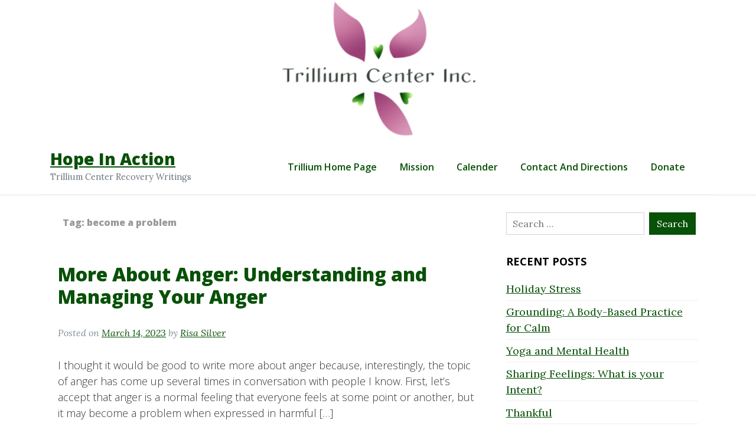

--- FILE ---
content_type: text/html; charset=UTF-8
request_url: https://blog.trilliumcenterinc.org/tag/become-a-problem
body_size: 10379
content:
<!DOCTYPE html>
<html lang="en-US">
<head>
	<meta charset="UTF-8">
	<meta name="viewport" content="width=device-width, initial-scale=1">
	<link rel="profile" href="https://gmpg.org/xfn/11">
	<title>become a problem &#8211; Hope In Action</title>
<meta name='robots' content='max-image-preview:large' />
<link rel='dns-prefetch' href='//fonts.googleapis.com' />
<link rel="alternate" type="application/rss+xml" title="Hope In Action &raquo; Feed" href="https://blog.trilliumcenterinc.org/feed" />
<link rel="alternate" type="application/rss+xml" title="Hope In Action &raquo; Comments Feed" href="https://blog.trilliumcenterinc.org/comments/feed" />
<link rel="alternate" type="application/rss+xml" title="Hope In Action &raquo; become a problem Tag Feed" href="https://blog.trilliumcenterinc.org/tag/become-a-problem/feed" />
<style id='wp-img-auto-sizes-contain-inline-css'>
img:is([sizes=auto i],[sizes^="auto," i]){contain-intrinsic-size:3000px 1500px}
/*# sourceURL=wp-img-auto-sizes-contain-inline-css */
</style>
<style id='wp-emoji-styles-inline-css'>

	img.wp-smiley, img.emoji {
		display: inline !important;
		border: none !important;
		box-shadow: none !important;
		height: 1em !important;
		width: 1em !important;
		margin: 0 0.07em !important;
		vertical-align: -0.1em !important;
		background: none !important;
		padding: 0 !important;
	}
/*# sourceURL=wp-emoji-styles-inline-css */
</style>
<style id='wp-block-library-inline-css'>
:root{--wp-block-synced-color:#7a00df;--wp-block-synced-color--rgb:122,0,223;--wp-bound-block-color:var(--wp-block-synced-color);--wp-editor-canvas-background:#ddd;--wp-admin-theme-color:#007cba;--wp-admin-theme-color--rgb:0,124,186;--wp-admin-theme-color-darker-10:#006ba1;--wp-admin-theme-color-darker-10--rgb:0,107,160.5;--wp-admin-theme-color-darker-20:#005a87;--wp-admin-theme-color-darker-20--rgb:0,90,135;--wp-admin-border-width-focus:2px}@media (min-resolution:192dpi){:root{--wp-admin-border-width-focus:1.5px}}.wp-element-button{cursor:pointer}:root .has-very-light-gray-background-color{background-color:#eee}:root .has-very-dark-gray-background-color{background-color:#313131}:root .has-very-light-gray-color{color:#eee}:root .has-very-dark-gray-color{color:#313131}:root .has-vivid-green-cyan-to-vivid-cyan-blue-gradient-background{background:linear-gradient(135deg,#00d084,#0693e3)}:root .has-purple-crush-gradient-background{background:linear-gradient(135deg,#34e2e4,#4721fb 50%,#ab1dfe)}:root .has-hazy-dawn-gradient-background{background:linear-gradient(135deg,#faaca8,#dad0ec)}:root .has-subdued-olive-gradient-background{background:linear-gradient(135deg,#fafae1,#67a671)}:root .has-atomic-cream-gradient-background{background:linear-gradient(135deg,#fdd79a,#004a59)}:root .has-nightshade-gradient-background{background:linear-gradient(135deg,#330968,#31cdcf)}:root .has-midnight-gradient-background{background:linear-gradient(135deg,#020381,#2874fc)}:root{--wp--preset--font-size--normal:16px;--wp--preset--font-size--huge:42px}.has-regular-font-size{font-size:1em}.has-larger-font-size{font-size:2.625em}.has-normal-font-size{font-size:var(--wp--preset--font-size--normal)}.has-huge-font-size{font-size:var(--wp--preset--font-size--huge)}.has-text-align-center{text-align:center}.has-text-align-left{text-align:left}.has-text-align-right{text-align:right}.has-fit-text{white-space:nowrap!important}#end-resizable-editor-section{display:none}.aligncenter{clear:both}.items-justified-left{justify-content:flex-start}.items-justified-center{justify-content:center}.items-justified-right{justify-content:flex-end}.items-justified-space-between{justify-content:space-between}.screen-reader-text{border:0;clip-path:inset(50%);height:1px;margin:-1px;overflow:hidden;padding:0;position:absolute;width:1px;word-wrap:normal!important}.screen-reader-text:focus{background-color:#ddd;clip-path:none;color:#444;display:block;font-size:1em;height:auto;left:5px;line-height:normal;padding:15px 23px 14px;text-decoration:none;top:5px;width:auto;z-index:100000}html :where(.has-border-color){border-style:solid}html :where([style*=border-top-color]){border-top-style:solid}html :where([style*=border-right-color]){border-right-style:solid}html :where([style*=border-bottom-color]){border-bottom-style:solid}html :where([style*=border-left-color]){border-left-style:solid}html :where([style*=border-width]){border-style:solid}html :where([style*=border-top-width]){border-top-style:solid}html :where([style*=border-right-width]){border-right-style:solid}html :where([style*=border-bottom-width]){border-bottom-style:solid}html :where([style*=border-left-width]){border-left-style:solid}html :where(img[class*=wp-image-]){height:auto;max-width:100%}:where(figure){margin:0 0 1em}html :where(.is-position-sticky){--wp-admin--admin-bar--position-offset:var(--wp-admin--admin-bar--height,0px)}@media screen and (max-width:600px){html :where(.is-position-sticky){--wp-admin--admin-bar--position-offset:0px}}

/*# sourceURL=wp-block-library-inline-css */
</style><style id='wp-block-paragraph-inline-css'>
.is-small-text{font-size:.875em}.is-regular-text{font-size:1em}.is-large-text{font-size:2.25em}.is-larger-text{font-size:3em}.has-drop-cap:not(:focus):first-letter{float:left;font-size:8.4em;font-style:normal;font-weight:100;line-height:.68;margin:.05em .1em 0 0;text-transform:uppercase}body.rtl .has-drop-cap:not(:focus):first-letter{float:none;margin-left:.1em}p.has-drop-cap.has-background{overflow:hidden}:root :where(p.has-background){padding:1.25em 2.375em}:where(p.has-text-color:not(.has-link-color)) a{color:inherit}p.has-text-align-left[style*="writing-mode:vertical-lr"],p.has-text-align-right[style*="writing-mode:vertical-rl"]{rotate:180deg}
/*# sourceURL=https://blog.trilliumcenterinc.org/wp-includes/blocks/paragraph/style.min.css */
</style>
<style id='global-styles-inline-css'>
:root{--wp--preset--aspect-ratio--square: 1;--wp--preset--aspect-ratio--4-3: 4/3;--wp--preset--aspect-ratio--3-4: 3/4;--wp--preset--aspect-ratio--3-2: 3/2;--wp--preset--aspect-ratio--2-3: 2/3;--wp--preset--aspect-ratio--16-9: 16/9;--wp--preset--aspect-ratio--9-16: 9/16;--wp--preset--color--black: #000000;--wp--preset--color--cyan-bluish-gray: #abb8c3;--wp--preset--color--white: #ffffff;--wp--preset--color--pale-pink: #f78da7;--wp--preset--color--vivid-red: #cf2e2e;--wp--preset--color--luminous-vivid-orange: #ff6900;--wp--preset--color--luminous-vivid-amber: #fcb900;--wp--preset--color--light-green-cyan: #7bdcb5;--wp--preset--color--vivid-green-cyan: #00d084;--wp--preset--color--pale-cyan-blue: #8ed1fc;--wp--preset--color--vivid-cyan-blue: #0693e3;--wp--preset--color--vivid-purple: #9b51e0;--wp--preset--gradient--vivid-cyan-blue-to-vivid-purple: linear-gradient(135deg,rgb(6,147,227) 0%,rgb(155,81,224) 100%);--wp--preset--gradient--light-green-cyan-to-vivid-green-cyan: linear-gradient(135deg,rgb(122,220,180) 0%,rgb(0,208,130) 100%);--wp--preset--gradient--luminous-vivid-amber-to-luminous-vivid-orange: linear-gradient(135deg,rgb(252,185,0) 0%,rgb(255,105,0) 100%);--wp--preset--gradient--luminous-vivid-orange-to-vivid-red: linear-gradient(135deg,rgb(255,105,0) 0%,rgb(207,46,46) 100%);--wp--preset--gradient--very-light-gray-to-cyan-bluish-gray: linear-gradient(135deg,rgb(238,238,238) 0%,rgb(169,184,195) 100%);--wp--preset--gradient--cool-to-warm-spectrum: linear-gradient(135deg,rgb(74,234,220) 0%,rgb(151,120,209) 20%,rgb(207,42,186) 40%,rgb(238,44,130) 60%,rgb(251,105,98) 80%,rgb(254,248,76) 100%);--wp--preset--gradient--blush-light-purple: linear-gradient(135deg,rgb(255,206,236) 0%,rgb(152,150,240) 100%);--wp--preset--gradient--blush-bordeaux: linear-gradient(135deg,rgb(254,205,165) 0%,rgb(254,45,45) 50%,rgb(107,0,62) 100%);--wp--preset--gradient--luminous-dusk: linear-gradient(135deg,rgb(255,203,112) 0%,rgb(199,81,192) 50%,rgb(65,88,208) 100%);--wp--preset--gradient--pale-ocean: linear-gradient(135deg,rgb(255,245,203) 0%,rgb(182,227,212) 50%,rgb(51,167,181) 100%);--wp--preset--gradient--electric-grass: linear-gradient(135deg,rgb(202,248,128) 0%,rgb(113,206,126) 100%);--wp--preset--gradient--midnight: linear-gradient(135deg,rgb(2,3,129) 0%,rgb(40,116,252) 100%);--wp--preset--font-size--small: 13px;--wp--preset--font-size--medium: 20px;--wp--preset--font-size--large: 36px;--wp--preset--font-size--x-large: 42px;--wp--preset--spacing--20: 0.44rem;--wp--preset--spacing--30: 0.67rem;--wp--preset--spacing--40: 1rem;--wp--preset--spacing--50: 1.5rem;--wp--preset--spacing--60: 2.25rem;--wp--preset--spacing--70: 3.38rem;--wp--preset--spacing--80: 5.06rem;--wp--preset--shadow--natural: 6px 6px 9px rgba(0, 0, 0, 0.2);--wp--preset--shadow--deep: 12px 12px 50px rgba(0, 0, 0, 0.4);--wp--preset--shadow--sharp: 6px 6px 0px rgba(0, 0, 0, 0.2);--wp--preset--shadow--outlined: 6px 6px 0px -3px rgb(255, 255, 255), 6px 6px rgb(0, 0, 0);--wp--preset--shadow--crisp: 6px 6px 0px rgb(0, 0, 0);}:where(.is-layout-flex){gap: 0.5em;}:where(.is-layout-grid){gap: 0.5em;}body .is-layout-flex{display: flex;}.is-layout-flex{flex-wrap: wrap;align-items: center;}.is-layout-flex > :is(*, div){margin: 0;}body .is-layout-grid{display: grid;}.is-layout-grid > :is(*, div){margin: 0;}:where(.wp-block-columns.is-layout-flex){gap: 2em;}:where(.wp-block-columns.is-layout-grid){gap: 2em;}:where(.wp-block-post-template.is-layout-flex){gap: 1.25em;}:where(.wp-block-post-template.is-layout-grid){gap: 1.25em;}.has-black-color{color: var(--wp--preset--color--black) !important;}.has-cyan-bluish-gray-color{color: var(--wp--preset--color--cyan-bluish-gray) !important;}.has-white-color{color: var(--wp--preset--color--white) !important;}.has-pale-pink-color{color: var(--wp--preset--color--pale-pink) !important;}.has-vivid-red-color{color: var(--wp--preset--color--vivid-red) !important;}.has-luminous-vivid-orange-color{color: var(--wp--preset--color--luminous-vivid-orange) !important;}.has-luminous-vivid-amber-color{color: var(--wp--preset--color--luminous-vivid-amber) !important;}.has-light-green-cyan-color{color: var(--wp--preset--color--light-green-cyan) !important;}.has-vivid-green-cyan-color{color: var(--wp--preset--color--vivid-green-cyan) !important;}.has-pale-cyan-blue-color{color: var(--wp--preset--color--pale-cyan-blue) !important;}.has-vivid-cyan-blue-color{color: var(--wp--preset--color--vivid-cyan-blue) !important;}.has-vivid-purple-color{color: var(--wp--preset--color--vivid-purple) !important;}.has-black-background-color{background-color: var(--wp--preset--color--black) !important;}.has-cyan-bluish-gray-background-color{background-color: var(--wp--preset--color--cyan-bluish-gray) !important;}.has-white-background-color{background-color: var(--wp--preset--color--white) !important;}.has-pale-pink-background-color{background-color: var(--wp--preset--color--pale-pink) !important;}.has-vivid-red-background-color{background-color: var(--wp--preset--color--vivid-red) !important;}.has-luminous-vivid-orange-background-color{background-color: var(--wp--preset--color--luminous-vivid-orange) !important;}.has-luminous-vivid-amber-background-color{background-color: var(--wp--preset--color--luminous-vivid-amber) !important;}.has-light-green-cyan-background-color{background-color: var(--wp--preset--color--light-green-cyan) !important;}.has-vivid-green-cyan-background-color{background-color: var(--wp--preset--color--vivid-green-cyan) !important;}.has-pale-cyan-blue-background-color{background-color: var(--wp--preset--color--pale-cyan-blue) !important;}.has-vivid-cyan-blue-background-color{background-color: var(--wp--preset--color--vivid-cyan-blue) !important;}.has-vivid-purple-background-color{background-color: var(--wp--preset--color--vivid-purple) !important;}.has-black-border-color{border-color: var(--wp--preset--color--black) !important;}.has-cyan-bluish-gray-border-color{border-color: var(--wp--preset--color--cyan-bluish-gray) !important;}.has-white-border-color{border-color: var(--wp--preset--color--white) !important;}.has-pale-pink-border-color{border-color: var(--wp--preset--color--pale-pink) !important;}.has-vivid-red-border-color{border-color: var(--wp--preset--color--vivid-red) !important;}.has-luminous-vivid-orange-border-color{border-color: var(--wp--preset--color--luminous-vivid-orange) !important;}.has-luminous-vivid-amber-border-color{border-color: var(--wp--preset--color--luminous-vivid-amber) !important;}.has-light-green-cyan-border-color{border-color: var(--wp--preset--color--light-green-cyan) !important;}.has-vivid-green-cyan-border-color{border-color: var(--wp--preset--color--vivid-green-cyan) !important;}.has-pale-cyan-blue-border-color{border-color: var(--wp--preset--color--pale-cyan-blue) !important;}.has-vivid-cyan-blue-border-color{border-color: var(--wp--preset--color--vivid-cyan-blue) !important;}.has-vivid-purple-border-color{border-color: var(--wp--preset--color--vivid-purple) !important;}.has-vivid-cyan-blue-to-vivid-purple-gradient-background{background: var(--wp--preset--gradient--vivid-cyan-blue-to-vivid-purple) !important;}.has-light-green-cyan-to-vivid-green-cyan-gradient-background{background: var(--wp--preset--gradient--light-green-cyan-to-vivid-green-cyan) !important;}.has-luminous-vivid-amber-to-luminous-vivid-orange-gradient-background{background: var(--wp--preset--gradient--luminous-vivid-amber-to-luminous-vivid-orange) !important;}.has-luminous-vivid-orange-to-vivid-red-gradient-background{background: var(--wp--preset--gradient--luminous-vivid-orange-to-vivid-red) !important;}.has-very-light-gray-to-cyan-bluish-gray-gradient-background{background: var(--wp--preset--gradient--very-light-gray-to-cyan-bluish-gray) !important;}.has-cool-to-warm-spectrum-gradient-background{background: var(--wp--preset--gradient--cool-to-warm-spectrum) !important;}.has-blush-light-purple-gradient-background{background: var(--wp--preset--gradient--blush-light-purple) !important;}.has-blush-bordeaux-gradient-background{background: var(--wp--preset--gradient--blush-bordeaux) !important;}.has-luminous-dusk-gradient-background{background: var(--wp--preset--gradient--luminous-dusk) !important;}.has-pale-ocean-gradient-background{background: var(--wp--preset--gradient--pale-ocean) !important;}.has-electric-grass-gradient-background{background: var(--wp--preset--gradient--electric-grass) !important;}.has-midnight-gradient-background{background: var(--wp--preset--gradient--midnight) !important;}.has-small-font-size{font-size: var(--wp--preset--font-size--small) !important;}.has-medium-font-size{font-size: var(--wp--preset--font-size--medium) !important;}.has-large-font-size{font-size: var(--wp--preset--font-size--large) !important;}.has-x-large-font-size{font-size: var(--wp--preset--font-size--x-large) !important;}
/*# sourceURL=global-styles-inline-css */
</style>

<style id='classic-theme-styles-inline-css'>
/*! This file is auto-generated */
.wp-block-button__link{color:#fff;background-color:#32373c;border-radius:9999px;box-shadow:none;text-decoration:none;padding:calc(.667em + 2px) calc(1.333em + 2px);font-size:1.125em}.wp-block-file__button{background:#32373c;color:#fff;text-decoration:none}
/*# sourceURL=/wp-includes/css/classic-themes.min.css */
</style>
<link rel='stylesheet' id='brisko-blog-font-css' href='https://fonts.googleapis.com/css?family=Open+Sans%3A300italic%2C400italic%2C600italic%2C700italic%2C800italic%2C400%2C300%2C600%2C700%2C800&#038;ver=6.9' media='all' />
<link rel='stylesheet' id='brisko-blog-font-lora-css' href='https://fonts.googleapis.com/css?family=Lora%3A400%2C700%2C400italic%2C700italic&#038;ver=6.9' media='all' />
<link rel='stylesheet' id='underscores-css' href='https://blog.trilliumcenterinc.org/wp-content/themes/brisko/css/underscores.css?ver=1.3.1' media='all' />
<link rel='stylesheet' id='bootstrap-css' href='https://blog.trilliumcenterinc.org/wp-content/themes/brisko/css/bootstrap.css?ver=1.3.1' media='all' />
<link rel='stylesheet' id='brisko-css' href='https://blog.trilliumcenterinc.org/wp-content/themes/brisko/css/brisko.css?ver=1.3.1' media='all' />
<link rel='stylesheet' id='brisko-theme-css' href='https://blog.trilliumcenterinc.org/wp-content/themes/brisko-blog/style.css?ver=1.3.1' media='all' />
<link rel='stylesheet' id='custom-styles-css' href='https://blog.trilliumcenterinc.org/wp-content/themes/brisko/css/custom-styles.css?ver=1.3.1' media='all' />
<style id='custom-styles-inline-css'>
body a{color: #085108;}body a:hover{color: #085108;}a:focus, a:hover {color: #085108;}nav.main-navigation a:hover {color: #085108;background-color: #F8F9FA;}.brisko-navigation {background-color: #fff;}.brisko-navigation {padding: 10px;}.brisko-navigation {margin-bottom: 2px;}button, input[type="button"], input[type="reset"], input[type="submit"] {display: inline-block;color: #fff;background-color: #085108; border-color: #085108;}
/*# sourceURL=custom-styles-inline-css */
</style>
<script src="https://blog.trilliumcenterinc.org/wp-content/plugins/ionos-assistant/js/cookies.js?ver=6.9" id="ionos-assistant-wp-cookies-js"></script>
<link rel="https://api.w.org/" href="https://blog.trilliumcenterinc.org/wp-json/" /><link rel="alternate" title="JSON" type="application/json" href="https://blog.trilliumcenterinc.org/wp-json/wp/v2/tags/223" /><link rel="EditURI" type="application/rsd+xml" title="RSD" href="https://blog.trilliumcenterinc.org/xmlrpc.php?rsd" />
<meta name="generator" content="WordPress 6.9" />

		<!-- GA Google Analytics @ https://m0n.co/ga -->
		<script async src="https://www.googletagmanager.com/gtag/js?id=G-BMN4E2G73B"></script>
		<script>
			window.dataLayer = window.dataLayer || [];
			function gtag(){dataLayer.push(arguments);}
			gtag('js', new Date());
			gtag('config', 'G-BMN4E2G73B');
		</script>

	<style>.recentcomments a{display:inline !important;padding:0 !important;margin:0 !important;}</style>		<style type="text/css">
					.site-title a,
			.site-description {
				color: #085108;
			}
				</style>
		</head>
<body class="archive tag tag-become-a-problem tag-223 wp-theme-brisko wp-child-theme-brisko-blog brisko-font brisko-font-style hfeed">
<div id="page" class="site">
<header id="masthead" class="site-header">
			<div class="container brisko-header-img" style="padding:0px">
			<img src="https://blog.trilliumcenterinc.org/wp-content/uploads/2021/02/logo-1200x250-banner.png" width="1200" height="250" alt="" class="brisko-header-img" srcset="https://blog.trilliumcenterinc.org/wp-content/uploads/2021/02/logo-1200x250-banner.png 1200w, https://blog.trilliumcenterinc.org/wp-content/uploads/2021/02/logo-1200x250-banner-300x63.png 300w, https://blog.trilliumcenterinc.org/wp-content/uploads/2021/02/logo-1200x250-banner-1024x213.png 1024w, https://blog.trilliumcenterinc.org/wp-content/uploads/2021/02/logo-1200x250-banner-768x160.png 768w" sizes="(max-width: 1200px) 100vw, 1200px" decoding="async" fetchpriority="high" />		</div>
		<div class="align-items-center brisko-navigation">
	<div class="container d-flex flex-column flex-md-row align-items-center">
		<div class="mr-md-auto d-flex flex-column flex-md-row align-items-center">
						<div class="site-title">
					<a class="site-name" href="https://blog.trilliumcenterinc.org/" rel="home">
						Hope In Action					</a>
											<small class="site-description text-muted align-items-center">
							Trillium Center Recovery Writings						</small>
								</div>
		</div>
			<nav id="site-navigation" class="my-2 my-md-0 mr-md-3 main-navigation ">
				<button class="menu-toggle" aria-controls="primary-menu" aria-expanded="false">Menu</button>
				<div class="menu-trillium-website-container"><ul id="menu-trillium-website" class="menu"><li id="menu-item-9" class="menu-item menu-item-type-custom menu-item-object-custom menu-item-9"><a href="https://trilliumcenterinc.org/">Trillium Home Page</a></li>
<li id="menu-item-10" class="menu-item menu-item-type-custom menu-item-object-custom menu-item-10"><a href="https://trilliumcenterinc.org/mission.php">Mission</a></li>
<li id="menu-item-11" class="menu-item menu-item-type-custom menu-item-object-custom menu-item-11"><a href="https://trilliumcenterinc.org/calendar.php">Calender</a></li>
<li id="menu-item-12" class="menu-item menu-item-type-custom menu-item-object-custom menu-item-12"><a href="https://trilliumcenterinc.org/contact.php">Contact and Directions</a></li>
<li id="menu-item-39" class="menu-item menu-item-type-custom menu-item-object-custom menu-item-39"><a href="https://trilliumcenterinc.org/donate.php">Donate</a></li>
</ul></div>			</nav>
	</div>
</div>
</header><!-- #masthead -->
<main id="primary" class="site-main container bg-white">
	<div class="row">
		<div class="col-md-8 primary-content">
			<header class="page-header">
				<h2 class="page-title archive-title entry-meta">Tag: <span>become a problem</span></h2> <br/>			</header><!-- .page-header -->
				<div class="row blog-post" style="">
		<div class="col-sm">
<div class="post-article">
<article id="post-210" class="post-210 post type-post status-publish format-standard hentry category-staff tag-i-phrases tag-accept tag-activities tag-allowing tag-anger tag-assist tag-become-a-problem tag-beneficial tag-blaming tag-channeling tag-communicate tag-compassion tag-conceals tag-control tag-coping tag-deal-with tag-deep-breathing tag-describing tag-destructive tag-develop tag-diffusing tag-early-warning-signs tag-emotional tag-everyone-feels tag-exercise tag-expressed tag-externally tag-fear tag-figuring-out tag-grief tag-harmful tag-irritated tag-know-triggers tag-let-it-go tag-managing tag-mastering tag-meditation tag-normal tag-pay-attention tag-personally tag-physical tag-positively tag-predict tag-prevent tag-reactive tag-recognize tag-relative tag-responses tag-role-play tag-rude tag-secondary-emotion tag-self-awareness tag-set-it-off tag-severe tag-strategies tag-take-action tag-therapist tag-trusted-friend tag-turned-inward tag-uncover tag-underlying-emotion tag-understanding tag-vulnerable">
	<header class="entry-header">
		<h2 class="post-title"><a href="https://blog.trilliumcenterinc.org/more-about-anger-understanding-and-managing-your-anger" rel="bookmark">More About Anger: Understanding and Managing Your Anger</a></h2>					<p class="post-meta" style="font-style: italic;color: #868e96; font-size: medium;">
				<span class="posted-on">Posted on <a href="https://blog.trilliumcenterinc.org/more-about-anger-understanding-and-managing-your-anger" rel="bookmark"><time class="entry-date published" datetime="2023-03-14T17:10:00+00:00">March 14, 2023</time><time class="updated" datetime="2023-03-06T16:42:52+00:00">March 6, 2023</time></a></span><span class="byline"> by <span class="author vcard"><a class="url fn n" href="https://blog.trilliumcenterinc.org/author/risa">Risa Silver</a></span></span>			</p><!-- .entry-meta -->
			</header><!-- .entry-header -->
	<div class="entry-content">
					<div class="post-excerpt" style="font-size: unset;">
				<p>I thought it would be good to write more about anger because, interestingly, the topic of anger has come up several times in conversation with people I know. First, let’s accept that anger is a normal feeling that everyone feels at some point or another, but it may become a problem when expressed in harmful [&hellip;]</p>
			</div>
		<div class="read-more ">
			<a class="more-link this-button-border-radius-none" href="https://blog.trilliumcenterinc.org/more-about-anger-understanding-and-managing-your-anger">
			Read More		</a>
	</div>
		</div><!-- .entry-content -->
</article><!-- #post-210 -->
</div><!-- post-article -->
</div><!-- "col-sm" -->
</div><!-- "row" -->
		</div><!-- col 8 -->
				<div class="col-md-4">
	<div class="sidebar mb-4  avs-sidebar pad-left-1m">
				<aside id="secondary" class="widget-area">
		<section id="search-5" class="widget widget_search"><form role="search" method="get" class="search-form" action="https://blog.trilliumcenterinc.org/">
				<label>
					<span class="screen-reader-text">Search for:</span>
					<input type="search" class="search-field" placeholder="Search &hellip;" value="" name="s" />
				</label>
				<input type="submit" class="search-submit" value="Search" />
			</form></section>
		<section id="recent-posts-4" class="widget widget_recent_entries">
		<h2 class="widget-title">Recent Posts</h2>
		<ul>
											<li>
					<a href="https://blog.trilliumcenterinc.org/holiday-stress">Holiday Stress</a>
									</li>
											<li>
					<a href="https://blog.trilliumcenterinc.org/grounding-a-body-based-practice-for-calm">Grounding: A Body-Based Practice for Calm</a>
									</li>
											<li>
					<a href="https://blog.trilliumcenterinc.org/yoga-and-mental-health">Yoga and Mental Health</a>
									</li>
											<li>
					<a href="https://blog.trilliumcenterinc.org/sharing-feelings-what-is-your-intent">Sharing Feelings: What is your Intent?</a>
									</li>
											<li>
					<a href="https://blog.trilliumcenterinc.org/thankful">Thankful</a>
									</li>
					</ul>

		</section><section id="tag_cloud-3" class="widget widget_tag_cloud"><h2 class="widget-title">Tags</h2><div class="tagcloud"><a href="https://blog.trilliumcenterinc.org/tag/activities" class="tag-cloud-link tag-link-196 tag-link-position-1" style="font-size: 12.064516129032pt;" aria-label="activities (11 items)">activities</a>
<a href="https://blog.trilliumcenterinc.org/tag/anxiety" class="tag-cloud-link tag-link-289 tag-link-position-2" style="font-size: 14.774193548387pt;" aria-label="anxiety (15 items)">anxiety</a>
<a href="https://blog.trilliumcenterinc.org/tag/benefits" class="tag-cloud-link tag-link-281 tag-link-position-3" style="font-size: 12.064516129032pt;" aria-label="benefits (11 items)">benefits</a>
<a href="https://blog.trilliumcenterinc.org/tag/boundaries" class="tag-cloud-link tag-link-71 tag-link-position-4" style="font-size: 12.741935483871pt;" aria-label="boundaries (12 items)">boundaries</a>
<a href="https://blog.trilliumcenterinc.org/tag/challenges" class="tag-cloud-link tag-link-627 tag-link-position-5" style="font-size: 10.258064516129pt;" aria-label="challenges (9 items)">challenges</a>
<a href="https://blog.trilliumcenterinc.org/tag/challenging" class="tag-cloud-link tag-link-283 tag-link-position-6" style="font-size: 9.1290322580645pt;" aria-label="challenging (8 items)">challenging</a>
<a href="https://blog.trilliumcenterinc.org/tag/control" class="tag-cloud-link tag-link-230 tag-link-position-7" style="font-size: 9.1290322580645pt;" aria-label="control (8 items)">control</a>
<a href="https://blog.trilliumcenterinc.org/tag/coping" class="tag-cloud-link tag-link-60 tag-link-position-8" style="font-size: 9.1290322580645pt;" aria-label="coping (8 items)">coping</a>
<a href="https://blog.trilliumcenterinc.org/tag/depression" class="tag-cloud-link tag-link-23 tag-link-position-9" style="font-size: 12.741935483871pt;" aria-label="depression (12 items)">depression</a>
<a href="https://blog.trilliumcenterinc.org/tag/emotional" class="tag-cloud-link tag-link-246 tag-link-position-10" style="font-size: 9.1290322580645pt;" aria-label="emotional (8 items)">emotional</a>
<a href="https://blog.trilliumcenterinc.org/tag/emotions" class="tag-cloud-link tag-link-499 tag-link-position-11" style="font-size: 16.129032258065pt;" aria-label="emotions (17 items)">emotions</a>
<a href="https://blog.trilliumcenterinc.org/tag/energy" class="tag-cloud-link tag-link-354 tag-link-position-12" style="font-size: 9.1290322580645pt;" aria-label="energy (8 items)">energy</a>
<a href="https://blog.trilliumcenterinc.org/tag/exercise" class="tag-cloud-link tag-link-30 tag-link-position-13" style="font-size: 13.645161290323pt;" aria-label="exercise (13 items)">exercise</a>
<a href="https://blog.trilliumcenterinc.org/tag/family" class="tag-cloud-link tag-link-50 tag-link-position-14" style="font-size: 10.258064516129pt;" aria-label="family (9 items)">family</a>
<a href="https://blog.trilliumcenterinc.org/tag/focus" class="tag-cloud-link tag-link-368 tag-link-position-15" style="font-size: 13.645161290323pt;" aria-label="focus (13 items)">focus</a>
<a href="https://blog.trilliumcenterinc.org/tag/friend" class="tag-cloud-link tag-link-537 tag-link-position-16" style="font-size: 10.258064516129pt;" aria-label="friend (9 items)">friend</a>
<a href="https://blog.trilliumcenterinc.org/tag/goals" class="tag-cloud-link tag-link-56 tag-link-position-17" style="font-size: 8pt;" aria-label="goals (7 items)">goals</a>
<a href="https://blog.trilliumcenterinc.org/tag/gratitude" class="tag-cloud-link tag-link-105 tag-link-position-18" style="font-size: 9.1290322580645pt;" aria-label="gratitude (8 items)">gratitude</a>
<a href="https://blog.trilliumcenterinc.org/tag/healing" class="tag-cloud-link tag-link-135 tag-link-position-19" style="font-size: 12.741935483871pt;" aria-label="healing (12 items)">healing</a>
<a href="https://blog.trilliumcenterinc.org/tag/hobbies" class="tag-cloud-link tag-link-54 tag-link-position-20" style="font-size: 9.1290322580645pt;" aria-label="hobbies (8 items)">hobbies</a>
<a href="https://blog.trilliumcenterinc.org/tag/hope" class="tag-cloud-link tag-link-80 tag-link-position-21" style="font-size: 9.1290322580645pt;" aria-label="hope (8 items)">hope</a>
<a href="https://blog.trilliumcenterinc.org/tag/journey" class="tag-cloud-link tag-link-725 tag-link-position-22" style="font-size: 9.1290322580645pt;" aria-label="journey (8 items)">journey</a>
<a href="https://blog.trilliumcenterinc.org/tag/joy" class="tag-cloud-link tag-link-355 tag-link-position-23" style="font-size: 11.161290322581pt;" aria-label="joy (10 items)">joy</a>
<a href="https://blog.trilliumcenterinc.org/tag/learning" class="tag-cloud-link tag-link-62 tag-link-position-24" style="font-size: 10.258064516129pt;" aria-label="learning (9 items)">learning</a>
<a href="https://blog.trilliumcenterinc.org/tag/meditation" class="tag-cloud-link tag-link-278 tag-link-position-25" style="font-size: 10.258064516129pt;" aria-label="meditation (9 items)">meditation</a>
<a href="https://blog.trilliumcenterinc.org/tag/mental-health" class="tag-cloud-link tag-link-17 tag-link-position-26" style="font-size: 22pt;" aria-label="mental health (32 items)">mental health</a>
<a href="https://blog.trilliumcenterinc.org/tag/mindfulness" class="tag-cloud-link tag-link-144 tag-link-position-27" style="font-size: 11.161290322581pt;" aria-label="mindfulness (10 items)">mindfulness</a>
<a href="https://blog.trilliumcenterinc.org/tag/mindset" class="tag-cloud-link tag-link-206 tag-link-position-28" style="font-size: 10.258064516129pt;" aria-label="mindset (9 items)">mindset</a>
<a href="https://blog.trilliumcenterinc.org/tag/music" class="tag-cloud-link tag-link-16 tag-link-position-29" style="font-size: 12.064516129032pt;" aria-label="music (11 items)">music</a>
<a href="https://blog.trilliumcenterinc.org/tag/negative" class="tag-cloud-link tag-link-437 tag-link-position-30" style="font-size: 12.064516129032pt;" aria-label="negative (11 items)">negative</a>
<a href="https://blog.trilliumcenterinc.org/tag/perspective" class="tag-cloud-link tag-link-519 tag-link-position-31" style="font-size: 9.1290322580645pt;" aria-label="perspective (8 items)">perspective</a>
<a href="https://blog.trilliumcenterinc.org/tag/physical" class="tag-cloud-link tag-link-271 tag-link-position-32" style="font-size: 9.1290322580645pt;" aria-label="physical (8 items)">physical</a>
<a href="https://blog.trilliumcenterinc.org/tag/positive" class="tag-cloud-link tag-link-161 tag-link-position-33" style="font-size: 13.645161290323pt;" aria-label="positive (13 items)">positive</a>
<a href="https://blog.trilliumcenterinc.org/tag/practice" class="tag-cloud-link tag-link-523 tag-link-position-34" style="font-size: 11.161290322581pt;" aria-label="practice (10 items)">practice</a>
<a href="https://blog.trilliumcenterinc.org/tag/recovery" class="tag-cloud-link tag-link-21 tag-link-position-35" style="font-size: 8pt;" aria-label="recovery (7 items)">recovery</a>
<a href="https://blog.trilliumcenterinc.org/tag/relationships" class="tag-cloud-link tag-link-79 tag-link-position-36" style="font-size: 9.1290322580645pt;" aria-label="relationships (8 items)">relationships</a>
<a href="https://blog.trilliumcenterinc.org/tag/resilience" class="tag-cloud-link tag-link-189 tag-link-position-37" style="font-size: 11.161290322581pt;" aria-label="resilience (10 items)">resilience</a>
<a href="https://blog.trilliumcenterinc.org/tag/self-care" class="tag-cloud-link tag-link-70 tag-link-position-38" style="font-size: 12.064516129032pt;" aria-label="self-care (11 items)">self-care</a>
<a href="https://blog.trilliumcenterinc.org/tag/sleep" class="tag-cloud-link tag-link-72 tag-link-position-39" style="font-size: 9.1290322580645pt;" aria-label="sleep (8 items)">sleep</a>
<a href="https://blog.trilliumcenterinc.org/tag/stress" class="tag-cloud-link tag-link-29 tag-link-position-40" style="font-size: 16.58064516129pt;" aria-label="stress (18 items)">stress</a>
<a href="https://blog.trilliumcenterinc.org/tag/support" class="tag-cloud-link tag-link-130 tag-link-position-41" style="font-size: 15.451612903226pt;" aria-label="support (16 items)">support</a>
<a href="https://blog.trilliumcenterinc.org/tag/symptoms" class="tag-cloud-link tag-link-763 tag-link-position-42" style="font-size: 10.258064516129pt;" aria-label="symptoms (9 items)">symptoms</a>
<a href="https://blog.trilliumcenterinc.org/tag/therapist" class="tag-cloud-link tag-link-279 tag-link-position-43" style="font-size: 13.645161290323pt;" aria-label="therapist (13 items)">therapist</a>
<a href="https://blog.trilliumcenterinc.org/tag/thoughts" class="tag-cloud-link tag-link-389 tag-link-position-44" style="font-size: 9.1290322580645pt;" aria-label="thoughts (8 items)">thoughts</a>
<a href="https://blog.trilliumcenterinc.org/tag/well-being" class="tag-cloud-link tag-link-203 tag-link-position-45" style="font-size: 14.774193548387pt;" aria-label="well-being (15 items)">well-being</a></div>
</section>		</aside><!-- #secondary -->
			</div><!-- sidebar -->
</div><!-- col 4 -->
			</div><!-- row -->
		</main><!-- #main -->
		</div><!-- #page -->
<footer id="colophon" class="site-footer this-site-footer bg-white this-margin-top">
		<div align="center" class="site-info container">
		<div class="brisko-theme-credit">
			Hope In Action      | Powered by <a href="https://wpbrisko.com">Brisko WordPress Theme</a>					</div><!-- .brisko-theme-credit -->
	</div><!-- .site-info -->
</footer><!-- #colophon -->
	<script type="speculationrules">
{"prefetch":[{"source":"document","where":{"and":[{"href_matches":"/*"},{"not":{"href_matches":["/wp-*.php","/wp-admin/*","/wp-content/uploads/*","/wp-content/*","/wp-content/plugins/*","/wp-content/themes/brisko-blog/*","/wp-content/themes/brisko/*","/*\\?(.+)"]}},{"not":{"selector_matches":"a[rel~=\"nofollow\"]"}},{"not":{"selector_matches":".no-prefetch, .no-prefetch a"}}]},"eagerness":"conservative"}]}
</script>
<script src="https://blog.trilliumcenterinc.org/wp-content/themes/brisko/js/navigation.js?ver=1.3.1" id="brisko-navigation-js"></script>
<script src="https://blog.trilliumcenterinc.org/wp-content/themes/brisko/js/smooth-scroll.js?ver=1.3.1" id="brisko-smooth-scroll-js"></script>
<script id="wp-emoji-settings" type="application/json">
{"baseUrl":"https://s.w.org/images/core/emoji/17.0.2/72x72/","ext":".png","svgUrl":"https://s.w.org/images/core/emoji/17.0.2/svg/","svgExt":".svg","source":{"concatemoji":"https://blog.trilliumcenterinc.org/wp-includes/js/wp-emoji-release.min.js?ver=6.9"}}
</script>
<script type="module">
/*! This file is auto-generated */
const a=JSON.parse(document.getElementById("wp-emoji-settings").textContent),o=(window._wpemojiSettings=a,"wpEmojiSettingsSupports"),s=["flag","emoji"];function i(e){try{var t={supportTests:e,timestamp:(new Date).valueOf()};sessionStorage.setItem(o,JSON.stringify(t))}catch(e){}}function c(e,t,n){e.clearRect(0,0,e.canvas.width,e.canvas.height),e.fillText(t,0,0);t=new Uint32Array(e.getImageData(0,0,e.canvas.width,e.canvas.height).data);e.clearRect(0,0,e.canvas.width,e.canvas.height),e.fillText(n,0,0);const a=new Uint32Array(e.getImageData(0,0,e.canvas.width,e.canvas.height).data);return t.every((e,t)=>e===a[t])}function p(e,t){e.clearRect(0,0,e.canvas.width,e.canvas.height),e.fillText(t,0,0);var n=e.getImageData(16,16,1,1);for(let e=0;e<n.data.length;e++)if(0!==n.data[e])return!1;return!0}function u(e,t,n,a){switch(t){case"flag":return n(e,"\ud83c\udff3\ufe0f\u200d\u26a7\ufe0f","\ud83c\udff3\ufe0f\u200b\u26a7\ufe0f")?!1:!n(e,"\ud83c\udde8\ud83c\uddf6","\ud83c\udde8\u200b\ud83c\uddf6")&&!n(e,"\ud83c\udff4\udb40\udc67\udb40\udc62\udb40\udc65\udb40\udc6e\udb40\udc67\udb40\udc7f","\ud83c\udff4\u200b\udb40\udc67\u200b\udb40\udc62\u200b\udb40\udc65\u200b\udb40\udc6e\u200b\udb40\udc67\u200b\udb40\udc7f");case"emoji":return!a(e,"\ud83e\u1fac8")}return!1}function f(e,t,n,a){let r;const o=(r="undefined"!=typeof WorkerGlobalScope&&self instanceof WorkerGlobalScope?new OffscreenCanvas(300,150):document.createElement("canvas")).getContext("2d",{willReadFrequently:!0}),s=(o.textBaseline="top",o.font="600 32px Arial",{});return e.forEach(e=>{s[e]=t(o,e,n,a)}),s}function r(e){var t=document.createElement("script");t.src=e,t.defer=!0,document.head.appendChild(t)}a.supports={everything:!0,everythingExceptFlag:!0},new Promise(t=>{let n=function(){try{var e=JSON.parse(sessionStorage.getItem(o));if("object"==typeof e&&"number"==typeof e.timestamp&&(new Date).valueOf()<e.timestamp+604800&&"object"==typeof e.supportTests)return e.supportTests}catch(e){}return null}();if(!n){if("undefined"!=typeof Worker&&"undefined"!=typeof OffscreenCanvas&&"undefined"!=typeof URL&&URL.createObjectURL&&"undefined"!=typeof Blob)try{var e="postMessage("+f.toString()+"("+[JSON.stringify(s),u.toString(),c.toString(),p.toString()].join(",")+"));",a=new Blob([e],{type:"text/javascript"});const r=new Worker(URL.createObjectURL(a),{name:"wpTestEmojiSupports"});return void(r.onmessage=e=>{i(n=e.data),r.terminate(),t(n)})}catch(e){}i(n=f(s,u,c,p))}t(n)}).then(e=>{for(const n in e)a.supports[n]=e[n],a.supports.everything=a.supports.everything&&a.supports[n],"flag"!==n&&(a.supports.everythingExceptFlag=a.supports.everythingExceptFlag&&a.supports[n]);var t;a.supports.everythingExceptFlag=a.supports.everythingExceptFlag&&!a.supports.flag,a.supports.everything||((t=a.source||{}).concatemoji?r(t.concatemoji):t.wpemoji&&t.twemoji&&(r(t.twemoji),r(t.wpemoji)))});
//# sourceURL=https://blog.trilliumcenterinc.org/wp-includes/js/wp-emoji-loader.min.js
</script>
	</body>
</html>


--- FILE ---
content_type: text/css
request_url: https://blog.trilliumcenterinc.org/wp-content/themes/brisko/css/brisko.css?ver=1.3.1
body_size: 2557
content:
/*!
 * Brisko CSS (https://wpbrisko.com/)
 * Copyright 2020 Uriel Wilson
 * @link https://github.com/devuri/brisko
 * License: GNU General Public License v2.0 (https://github.com/devuri/brisko/blob/master/LICENSE)
 */

 p {
 	line-height: 1.75;
 	margin: 30px 0;
 }

 blockquote,
 .wp-block-quote {
 	border-left: solid 5px #4c4c4c;
 	padding-left: 0.9rem;
 	margin-bottom: 1.5rem;
 	color: #4c4c4c;
 	margin-left: 0.9rem;
 }

 th,
 td {
 	border: 1px solid #f0f0f0;
 	padding: 8px 12px;
 }

 pre {
 	word-wrap: break-word;
 	white-space: pre-wrap;
 }
 .wp-block-image {
 	margin-bottom: 1em;
 	display: flow-root;
 }

/*--------------------------------------------------------------
 # Header
 --------------------------------------------------------------*/

.brisko-header-img {
	margin-bottom: 0;
	width: 100%;
}

.custom-logo-link {
	max-width: 260px;
	margin-bottom: 0.5rem;
	padding-top: 0.5rem;
	margin-right: 1rem;
}

.site-title {
	padding-left: 0;
}

.site-title h1 {
	margin-bottom: 0;
}

.site-description {
	padding-right: 0.75rem;
	padding-bottom: 0.5rem;
	display: block;
}

.archive-title {
	font-size: large;
	padding: 0.2rem;
}


/*--------------------------------------------------------------
 # Main width
 --------------------------------------------------------------*/

.entry-header {
    word-wrap: break-word;
    margin-top: 1rem;
}

.elementor-image-gallery .gallery {
	margin-bottom: 1.5em;
	display: inline-block;
	grid-gap: 1.5em;
}


/*--------------------------------------------------------------
 	Navigation
 --------------------------------------------------------------*/

.site-name {
	font-family: inherit;
	font-size: 2.0rem;
	margin-bottom: 0;
	font-weight: 800;
}

div.brisko-navigation {
	/* margin-bottom: 0.2em; */
	/* box-shadow: 0 .125rem .25rem rgba(0, 0, 0, .075); */
	/* border-top: 1px solid #f0f0f0;
 	background-color: #fff;
 	border-bottom: 1px solid #f0f0f0; */
}

nav.main-navigation {
	width: auto;
}

nav.main-navigation a {
	font-size: 1rem;
	text-transform: capitalize;
	padding: 0.6rem 1.2rem;
	background-color: #FFFFFF;
}

nav.main-navigation a:hover {
	color: #000000;
	background-color: #F8F9FA;
}

nav.main-navigation ul ul a {
	border-bottom: solid thin #f0f0f0;
}


/*--------------------------------------------------------------
 	Dropdown list display
 --------------------------------------------------------------*/

.main-navigation ul ul {
	display: block;
}

.main-navigation ul ul li:hover>ul,
.main-navigation ul ul li.focus>ul {
	display: block;
	left: 100%;
}


/*--------------------------------------------------------------
  # Post
  --------------------------------------------------------------*/

.post, .page {
    margin: 0em;
}

.entry-content {
	word-wrap: break-word;
	color: #353535;
	padding-top: 0rem;
	/* padding-left: 1rem; */
	/* padding-right: 1rem; */
}

h2.post-title a {
	text-decoration: none;
}

.post-article {
	margin-bottom: 4rem;
}

.page-links {
	clear: both;
	margin: 0 0 1.5em;
	display: block;
	padding: 0.5em;
	margin-top: 1em;
}

.post-page-numbers {
	padding-left: 8px;
	padding-right: 8px;
	border: solid thin #eaeaea;
	border-radius: 2px;
}

.read-more {
	font-weight: 600;
	font-size: medium;
	letter-spacing: 0.1rem;
}

.more-link {
	padding: 0.7em 0.8em;
	border: solid thin #f0f0f0;
	text-transform: lowercase;
}

.more-link::after {
	content: " \00BB";
}

.post-thumbnail {
	margin-bottom: 1rem;
}

.entry-meta {
	width: 100%;
	border: solid thin #f0f0f0;
	border-left: none;
	border-right: none;
	padding-top: 8px;
	padding-bottom: 8px;
	padding-left: 8px;
	font-size: medium;
	color: #999;
}

.tags-links {
	font-size: initial;
	color: #8e8e8e;
}

.tags-links a {
	padding: 2px 8px;
	color: #767676;
	border: solid thin #eaeaea;
	display: inline-block;
	margin-bottom: 4px;
	margin-right: 3px;
	border-radius: 3px;
	font-size: small;
}

.cat-links a {
	margin-right: 4px;
}

.comment-navigation .nav-links, .posts-navigation .nav-links, .post-navigation .nav-links {
    display: flex;
	text-transform: lowercase;
}


/*--------------------------------------------------------------
 # Nav Previous and Next
 --------------------------------------------------------------*/

#menu-main-menu {
	display: flex;
	flex-wrap: wrap;
}

.nav-menu {
	display: flex;
	flex-wrap: wrap;
}

.post-navigation .nav-previous span,
.post-navigation .nav-next span {
	display: block;
}

.nav-title {
	word-break: break-all;
}


/*--------------------------------------------------------------
 # Comments
 --------------------------------------------------------------*/

.site-main .comment-navigation,
.site-main .posts-navigation,
.site-main .post-navigation {
	margin: 0 0 1.5em;
	margin-top: 24px;
	word-wrap: break-word;
	/* border-top: solid thin #999; */
	padding-top: 1rem;
	padding-bottom: 1rem;
}

.comment-navigation .nav-previous,
.posts-navigation .nav-previous,
.post-navigation .nav-previous {
	flex: 1 0 50%;
	word-wrap: break-word;
	border: solid thin #eaeaea;
	padding: 1rem;
}

.comment-navigation .nav-next,
.posts-navigation .nav-next,
.post-navigation .nav-next {
	text-align: end;
	flex: 1 0 50%;
	border: solid thin #eaeaea;
	padding: 1rem;
}


/*--------------------------------------------------------------
 # Comments
 --------------------------------------------------------------*/

.comment-respond {
	margin-top: 4rem;
	margin-bottom: 4rem;
	border: solid thin #eaeaea;
	padding: 1.75rem;
}

.comment-notes {
	font-size: medium;
	margin: 0px 0;
}

.comment-list {
	padding: 0;
}

.comments-title {
	font-size: medium;
	padding-bottom: 1rem;
}

.comment-meta {
	display: flex;
	justify-content: space-between;
	align-items: center;
	margin-bottom: 1rem;
}

.comment-author img {
	border-radius: 50%;
	margin-right: .5rem;
}

.comment-metadata a {
	color: #c1c1c1;
}

.says {
	display: none;
}

.comment-reply-link {
	border: solid thin #eaeaea;
	padding: 0.2rem 0.5rem;
}

.comment-form-cookies-consent {
	font-size: medium;
	font-weight: normal;
}

.comments-area ol {
	list-style: none;
}

.comment-body {
	border: solid thin #f0f0f0;
	padding: 2rem;
	margin-bottom: 2rem;
	font-size: medium;
	word-wrap: break-word;
}

ol.children {
	margin-bottom: 0;
	margin-left: 0;
}

div.comments-area label {
	display: inline-block;
	margin-bottom: 0;
	color: #757575;
}

div.comment-respond h3 {
	font-size: inherit;
}

p.logged-in-as {
	font-size: medium;
	margin: 0px 0;
}

span.nav-subtitle {
	color: #999;
}


/*--------------------------------------------------------------
 # Sidebar
 --------------------------------------------------------------*/

.sidebar {
	margin-left: 1rem;
	word-wrap: break-word;
}

.sidebar ul,
ol {
	margin-right: 0rem;
	margin-left: 0rem;
}

.sidebar ul {
	list-style: none;
	padding-inline-start: unset;
}

.sidebar ul li {
	border-bottom: solid thin #f0f0f0;
	padding: 0.3em 0;
}

.widget-title {
	padding-bottom: 0.5em;
	color: black;
	font-size: inherit;
	font-weight: 700;
	text-transform: uppercase;
}


/*--------------------------------------------------------------
  # Input and Forms
  --------------------------------------------------------------*/

.wp-block-button__link {
	color: #ffffff !important;
	background-color: #32373c;
	border: none;
	border-radius: 28px;
	box-shadow: none;
	cursor: pointer;
	display: inline-block;
	font-size: 18px;
	padding: 12px 24px;
	text-align: center;
	text-decoration: none;
	overflow-wrap: break-word;
}

button,
input[type="button"],
input[type="reset"],
input[type="submit"] {
	display: inline-block;
	color: #fff;
	background-color: #000000;
	border-color: #000000;
	font-weight: 400;
	text-align: center;
	white-space: nowrap;
	vertical-align: middle;
	-webkit-user-select: none;
	-moz-user-select: none;
	-ms-user-select: none;
	user-select: none;
	border: 1px solid transparent;
	padding: .375rem .75rem;
	font-size: 1rem;
	line-height: 1.5;
	border-radius: 0px;
	transition: color .15s ease-in-out, background-color .15s ease-in-out, border-color .15s ease-in-out, box-shadow .15s ease-in-out;
}

input[type="text"],
input[type="email"],
input[type="url"],
input[type="password"],
input[type="search"],
input[type="number"],
input[type="tel"],
input[type="range"],
input[type="date"],
input[type="month"],
input[type="week"],
input[type="time"],
input[type="datetime"],
input[type="datetime-local"],
input[type="color"],
textarea {
	display: block;
	width: 100%;
	padding: .375rem .65rem;
	font-size: 1rem;
	line-height: 1.5;
	color: #495057;
	background-color: #fff;
	background-clip: padding-box;
	border: 1px solid #ced4da;
	border-radius: 0px;
	transition: border-color .15s ease-in-out, box-shadow .15s ease-in-out;
}

.search-form {
	display: -webkit-box;
	display: -ms-flexbox;
	display: flex;
	-webkit-box-orient: horizontal;
	-webkit-box-direction: normal;
	-ms-flex-flow: row wrap;
	flex-flow: row wrap;
	-webkit-box-align: baseline;
	-ms-flex-align: baseline;
	align-items: baseline;
}

.search-submit {
	margin-left: 8px;
}


/*--------------------------------------------------------------
  # Footer
  --------------------------------------------------------------*/

.entry-footer {
	clear: both;
}


--- FILE ---
content_type: text/css
request_url: https://blog.trilliumcenterinc.org/wp-content/themes/brisko/css/custom-styles.css?ver=1.3.1
body_size: 426
content:
/*!
 * Brisko CSS (https://wpbrisko.com/)
 * Copyright 2020 Uriel Wilson
 * @link https://github.com/devuri/brisko
 * License: GNU General Public License v2.0 (https://github.com/devuri/brisko/blob/master/LICENSE)
 */

.this-body-color {
	color: #333;
}
.this-container {
	max-width: 1200px;
}

.this-margin-top {
	margin-top: 2rem;
}

.this-secondary-font {
	font-family: -apple-system, BlinkMacSystemFont, "Helvetica Neue", Helvetica, sans-serif;
}

.this-display-show {
	display: initial;
}

.this-display-none {
    display: none;
}

.this-border-bottom {
    border-bottom: solid thin #f0f0f0;
}

.this-home-page-only {
	display: none;
}

.this-entire-site {
	display: inherit;
}

.this-disabled {
	display: none;
}

.this-box-shadow {
	margin-bottom: 0.2em;
	box-shadow: 0 0.125rem 0.25rem rgba(0, 0, 0, .075)
}

.this-button-border-radius {
	border-radius: 2rem;
}

.brisko-font-size {
	font-size: 1.2rem;
	line-height: 1.75;
}

.this-site-footer {
    border-top: 1px solid #E2E8F0;
    padding: 1rem;
    font-size: medium;
}
